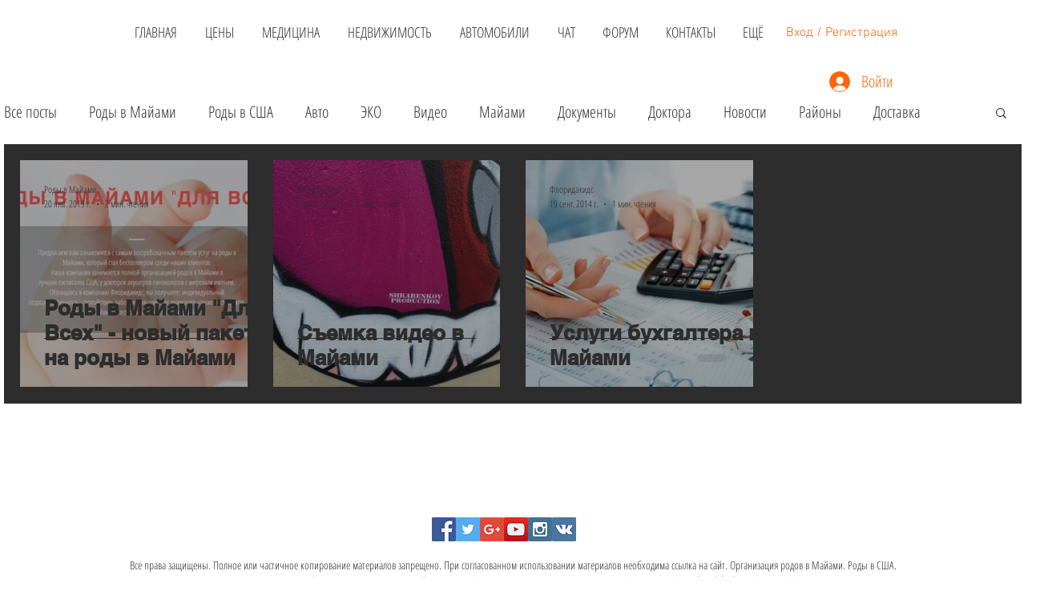

--- FILE ---
content_type: text/html; charset=utf-8
request_url: https://www.google.com/recaptcha/api2/aframe
body_size: 264
content:
<!DOCTYPE HTML><html><head><meta http-equiv="content-type" content="text/html; charset=UTF-8"></head><body><script nonce="1RGtaKdapYXrST8ui04AiA">/** Anti-fraud and anti-abuse applications only. See google.com/recaptcha */ try{var clients={'sodar':'https://pagead2.googlesyndication.com/pagead/sodar?'};window.addEventListener("message",function(a){try{if(a.source===window.parent){var b=JSON.parse(a.data);var c=clients[b['id']];if(c){var d=document.createElement('img');d.src=c+b['params']+'&rc='+(localStorage.getItem("rc::a")?sessionStorage.getItem("rc::b"):"");window.document.body.appendChild(d);sessionStorage.setItem("rc::e",parseInt(sessionStorage.getItem("rc::e")||0)+1);localStorage.setItem("rc::h",'1768821434445');}}}catch(b){}});window.parent.postMessage("_grecaptcha_ready", "*");}catch(b){}</script></body></html>

--- FILE ---
content_type: text/css; charset=utf-8
request_url: https://www.floridakids.ru/_serverless/pro-gallery-css-v4-server/layoutCss?ver=2&id=pro-blog&items=0_2256_1236%7C0_3264_2448%7C0_856_571&container=200_1230_305_720&options=gallerySizeType:px%7CgallerySizePx:292%7CimageMargin:32%7CisRTL:false%7CgalleryLayout:2%7CtitlePlacement:SHOW_ON_HOVER%7CcubeRatio:1%7CcubeType:fill
body_size: -179
content:
#pro-gallery-pro-blog [data-hook="item-container"][data-idx="0"].gallery-item-container{opacity: 1 !important;display: block !important;transition: opacity .2s ease !important;top: 0px !important;left: 0px !important;right: auto !important;height: 283px !important;width: 284px !important;} #pro-gallery-pro-blog [data-hook="item-container"][data-idx="0"] .gallery-item-common-info-outer{height: 100% !important;} #pro-gallery-pro-blog [data-hook="item-container"][data-idx="0"] .gallery-item-common-info{height: 100% !important;width: 100% !important;} #pro-gallery-pro-blog [data-hook="item-container"][data-idx="0"] .gallery-item-wrapper{width: 284px !important;height: 283px !important;margin: 0 !important;} #pro-gallery-pro-blog [data-hook="item-container"][data-idx="0"] .gallery-item-content{width: 284px !important;height: 283px !important;margin: 0px 0px !important;opacity: 1 !important;} #pro-gallery-pro-blog [data-hook="item-container"][data-idx="0"] .gallery-item-hover{width: 284px !important;height: 283px !important;opacity: 1 !important;} #pro-gallery-pro-blog [data-hook="item-container"][data-idx="0"] .item-hover-flex-container{width: 284px !important;height: 283px !important;margin: 0px 0px !important;opacity: 1 !important;} #pro-gallery-pro-blog [data-hook="item-container"][data-idx="0"] .gallery-item-wrapper img{width: 100% !important;height: 100% !important;opacity: 1 !important;} #pro-gallery-pro-blog [data-hook="item-container"][data-idx="1"].gallery-item-container{opacity: 1 !important;display: block !important;transition: opacity .2s ease !important;top: 0px !important;left: 316px !important;right: auto !important;height: 283px !important;width: 283px !important;} #pro-gallery-pro-blog [data-hook="item-container"][data-idx="1"] .gallery-item-common-info-outer{height: 100% !important;} #pro-gallery-pro-blog [data-hook="item-container"][data-idx="1"] .gallery-item-common-info{height: 100% !important;width: 100% !important;} #pro-gallery-pro-blog [data-hook="item-container"][data-idx="1"] .gallery-item-wrapper{width: 283px !important;height: 283px !important;margin: 0 !important;} #pro-gallery-pro-blog [data-hook="item-container"][data-idx="1"] .gallery-item-content{width: 283px !important;height: 283px !important;margin: 0px 0px !important;opacity: 1 !important;} #pro-gallery-pro-blog [data-hook="item-container"][data-idx="1"] .gallery-item-hover{width: 283px !important;height: 283px !important;opacity: 1 !important;} #pro-gallery-pro-blog [data-hook="item-container"][data-idx="1"] .item-hover-flex-container{width: 283px !important;height: 283px !important;margin: 0px 0px !important;opacity: 1 !important;} #pro-gallery-pro-blog [data-hook="item-container"][data-idx="1"] .gallery-item-wrapper img{width: 100% !important;height: 100% !important;opacity: 1 !important;} #pro-gallery-pro-blog [data-hook="item-container"][data-idx="2"].gallery-item-container{opacity: 1 !important;display: block !important;transition: opacity .2s ease !important;top: 0px !important;left: 631px !important;right: auto !important;height: 283px !important;width: 284px !important;} #pro-gallery-pro-blog [data-hook="item-container"][data-idx="2"] .gallery-item-common-info-outer{height: 100% !important;} #pro-gallery-pro-blog [data-hook="item-container"][data-idx="2"] .gallery-item-common-info{height: 100% !important;width: 100% !important;} #pro-gallery-pro-blog [data-hook="item-container"][data-idx="2"] .gallery-item-wrapper{width: 284px !important;height: 283px !important;margin: 0 !important;} #pro-gallery-pro-blog [data-hook="item-container"][data-idx="2"] .gallery-item-content{width: 284px !important;height: 283px !important;margin: 0px 0px !important;opacity: 1 !important;} #pro-gallery-pro-blog [data-hook="item-container"][data-idx="2"] .gallery-item-hover{width: 284px !important;height: 283px !important;opacity: 1 !important;} #pro-gallery-pro-blog [data-hook="item-container"][data-idx="2"] .item-hover-flex-container{width: 284px !important;height: 283px !important;margin: 0px 0px !important;opacity: 1 !important;} #pro-gallery-pro-blog [data-hook="item-container"][data-idx="2"] .gallery-item-wrapper img{width: 100% !important;height: 100% !important;opacity: 1 !important;} #pro-gallery-pro-blog .pro-gallery-prerender{height:283px !important;}#pro-gallery-pro-blog {height:283px !important; width:1230px !important;}#pro-gallery-pro-blog .pro-gallery-margin-container {height:283px !important;}#pro-gallery-pro-blog .pro-gallery {height:283px !important; width:1230px !important;}#pro-gallery-pro-blog .pro-gallery-parent-container {height:283px !important; width:1262px !important;}